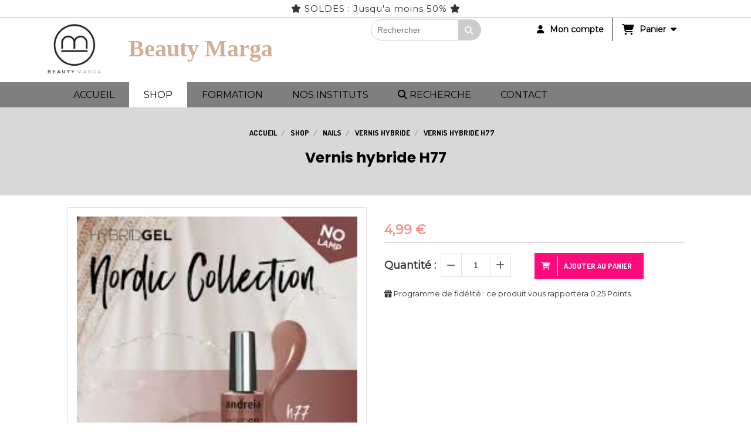

--- FILE ---
content_type: text/html; charset=UTF-8
request_url: https://www.beautymarga.eu/vernis-hybride-h77-f585269.html
body_size: 12416
content:
    <!DOCTYPE html>
    <!--[if IE 7]>
    <html lang="fr" class="ie-inf-9 ie7"> <![endif]-->

    <!--[if IE 8]>
    <html lang="fr" class="ie-inf-9 ie8"> <![endif]-->
    <!--[if lte IE 9]>
    <html lang="fr" class="ie"> <![endif]-->
    <!--[if gt IE 8]><!-->
    <html lang="fr"><!--<![endif]-->
    <head prefix="og: http://ogp.me/ns# fb: http://ogp.me/ns/fb# product: http://ogp.me/ns/product# article: http://ogp.me/ns/article# place: http://ogp.me/ns/place#">
        <!--[if !IE]><!-->
        <script>
            if (/*@cc_on!@*/false) {
                document.documentElement.className += 'ie10';
            }
        </script><!--<![endif]-->
        
    <title>Vernis hybride H77 - Beautymarga</title>
    <meta name="description" content="">
    <meta name="keywords" content="">
    <meta http-equiv="Content-Type" content="text/html; charset=UTF-8">
    <link rel="canonical" href="https://www.beautymarga.eu/vernis-hybride-h77-f585269.html"/>
    <meta property="og:url" content="https://www.beautymarga.eu/vernis-hybride-h77-f585269.html"/>
    <meta property="og:type" content="product"/>
    <meta property="og:title" content="Vernis hybride H77 - Beautymarga"/>
    <meta property="og:description" content=""/>
    <meta property="og:locale" content="fr"/>

    <meta property="og:image" content="https://www.beautymarga.eu/images_ms/1/2/7/6/3/2/127632/boutique/h77.jpg"/>
        <meta property="product:availability" content="instock"/>
        <meta property="product:category" content="Vernis hybride"/>
            <meta property="product:price:amount" content="4.99"/>
        <meta property="product:price:currency" content="EUR"/>
        
    <meta property="product:product_link" content="https://www.beautymarga.eu/vernis-hybride-h77-f585269.html"/>

    <link rel="icon" type="image/jpeg" href="/upload/favicon/127632.jpeg?1768756511">

    <!-- Stylesheet -->
    <link rel="stylesheet" type="text/css" media="screen" href="/css5227/style_all_designs.css"/>
    <link rel="stylesheet" href="/css5227/panier.css" type="text/css"/>
    <script>
         document.documentElement.className += ' cmonsite-vitrine'; 
    </script>
    <link type="text/css" href="/css5227/design/template/boutique/templates.css" rel="stylesheet"/>
        <link rel="stylesheet" type="text/css" href="/css5227/ficheproduit/style-fiche-produit.css">
    <link rel="stylesheet" type="text/css" href="/css5227/ficheproduit/jquery.jqzoom.css">
    <link href="/css5227/design/hotel-datepicker.css" rel="stylesheet" type="text/css">
            <link rel="stylesheet" type="text/css" href="/css5227/design/template/fiche_produits/templates.css"/>
        <script>
            document.documentElement.className += ' cmonsite-ficheproduit';
            document.documentElement.className += ' cmonsite-ficheproduit-1';
            document.documentElement.className += ' cmonsite-boutique';
            document.documentElement.className += ' cmonsite-boutique-5';
        </script>
            <link rel="stylesheet" type="text/css" media="screen" href="/css5227/tinyTips.css"/>
    <link type="text/css" href="/css5227/header_jnformation.css" rel="stylesheet"/>
    <link href="/css5227/jquery.bxslider.css" rel="stylesheet" type="text/css">
    <link href="/css5227/waitMe.css" rel="stylesheet" type="text/css">
    <link href="/css5227/bootstrap-datetimepicker-standalone.css" rel="stylesheet" type="text/css">
    <link href="/css5227/bootstrap-datetimepicker.css" rel="stylesheet" type="text/css">

    <!-- CSS du thème  -->
    <link href="/css5227/styled832series.css" rel="stylesheet"
          type="text/css"/>
    <link href="/css5227/styled834.css"
          rel="stylesheet" type="text/css"/>



    <!-- jQuery -->
    <script src="/js5227/dist/design/jquery-3.min.js"></script>


    <script src="/js5227/dist/jquery.tinyTips.min.js"></script>
        <script src="/js5227/dist/jquery.validationEngine-fr.min.js"></script>
    
    <script src="/js5227/dist/jquery.validationEngine.min.js"></script>
    <script src="/js5227/dist/moment/moment.min.js"></script>
        <script src="/js5227/dist/moment/fr.min.js"></script>
    
    <script src="/js5227/dist/bootstrap-datetimepicker.min.js"></script>

    <script>
        $(document).ready(function () {
            $("#contact, #form1, #form").validationEngine();
            $('a.tTip').css('display', 'block');
            $('a.tTip').tinyTips('light', 'title');
        });
                document.documentElement.className += ' cmonsite-template';
        
        var CookieScripts = typeof CookieScripts === "undefined" ? {user: {}, job: []} : CookieScripts;
    </script>


            <script type="text/javascript">
                var _paq = window._paq = window._paq || [];
                _paq.push(['setCustomDimension', 1, 'www.beautymarga.eu']);

                /* tracker methods like "setCustomDimension" should be called before "trackPageView" */
                _paq.push(['trackPageView']);
                _paq.push(['enableLinkTracking']);
                (function () {
                    var u = "//www.cmadata.fr/analytics/";
                    _paq.push(['setTrackerUrl', u + 'matomo.php']);
                    _paq.push(['setSiteId', '2']);
                    var d = document, g = d.createElement('script'), s = d.getElementsByTagName('script')[0];
                    g.type = 'text/javascript';
                    g.async = true;
                    g.src = u + 'matomo.js';
                    s.parentNode.insertBefore(g, s);
                })();
            </script>
            


    <!-- Google Font -->
    <link rel="preconnect" href="https://fonts.googleapis.com">
    <link rel="preconnect" href="https://fonts.gstatic.com" crossorigin>
    <link href="https://fonts.googleapis.com/css2?family=Montserrat:wght@400&display=swap" rel="stylesheet">

    <!-- BxSlider -->
    <script type='text/javascript'
            src='/js5227/dist/jquery.bxSlider.min.js'></script>

    <!-- Height Align -->
    <script src="/js5227/dist/design/jquery.heightalign.min.js"></script>


    <script type="text/javascript" src="/js5227/dist/fancybox/jquery.fancybox.min.js"></script>
    <script type="text/javascript" src="/js5227/dist/fancybox/jquery.easing-1.3.min.js"></script>
    <script type="text/javascript" src="/js5227/dist/fancybox/jquery.mousewheel-3.0.6.min.js"></script>
    <script>
        var BASEURL = "https://www.cmonsite.fr/",
            book = "127632",
            id_serie = 832,
            id_design = 834;
    </script>
    <script type="text/javascript" src="/js5227/dist/design/minisite_cross.min.js"></script>

    <link rel="stylesheet" href="/css5227/fancybox/jquery.fancybox.css" type="text/css" media="screen"/>

    <!-- Optionally add helpers - button, thumbnail and/or media -->
    <link rel="stylesheet" href="/css5227/fancybox/helpers/jquery.fancybox-buttons.css" type="text/css" media="screen"/>
    <script type="text/javascript" src="/js5227/dist/fancybox/helpers/jquery.fancybox-buttons.min.js"></script>
    <script type="text/javascript" src="/js5227/dist/fancybox/helpers/jquery.fancybox-media.min.js"></script>

    <link rel="stylesheet" href="/css5227/fancybox/helpers/jquery.fancybox-thumbs.css" type="text/css" media="screen"/>

    <script type="text/javascript" src="/js5227/dist/fancybox/helpers/jquery.fancybox-thumbs.min.js"></script>


    <script type="text/javascript">
            var flagnewsletter = 0,
                newsletter_actif = 1,
                show_popin_newsletter = false;    </script>
        <script type="text/javascript">
            var searchContent;
            var dataDesign;

            
dataDesign = {
top: 170,
blocPositionTop: "#wrapper",
blocPositionLeft: "#wrapper",
blocContenu: "#wrapper"
};

            $(document).ready(function () {
                var form = '<form action="/search.php" class="content-cmonsite form-search" method="get">' +
                    '<div class="input-group">' +
                    '<input type="text" name="search" class="form-control" placeholder="' + _lang.get('Rechercher') + '">' +
                    '<span class="input-group-btn">' +
                    '<button title="' + _lang.get('Rechercher') + '" class="btn-search button" type="button"><i class="fa fa-search"></i></button>' +
                    '</span>' +
                    '</div>' +
                    '</form>'
                ;
                /* Placer le button search */

                searchContent = {
                    data: {
                        top: 40,
                        left: 0,
                        blocPositionTop: '#content',
                        blocPositionLeft: '#wrapper',
                        blocContenu: '#wrapper',
                        button: null,
                        idButton: 'block-flottant-search',
                        classButton: 'block-flottant-search',
                        contentButton: form,
                        DOMBody: 'body',
                        createButton: true,
                        mapElement: '.blocAdresse'
                    },
                    options: {
                        'flottant': true,
                        'insertTo': null,
                    },
                    init: function (dataDesign) {

                        // on récupére les options d'origine
                        for (var prop in searchContent.data) {
                            searchContent.options[prop] = searchContent.data[prop];
                        }
                        // on récupére les options personnalisées
                        for (prop in dataDesign) {
                            searchContent.options[prop] = dataDesign[prop];
                        }

                        function waitForEl() {

                            var $id = $(searchContent.options.DOMBody);
                            if (typeof $id.offset() !== 'undefined') {

                                if ($(searchContent.options.blocPositionTop).length) {
                                    searchContent.options.blocPositionTop = $(searchContent.options.blocPositionTop);
                                } else {
                                    searchContent.options.blocPositionTop = $('.content');
                                }

                                searchContent.options.blocPositionLeft = $(searchContent.options.blocPositionLeft);
                                searchContent.options.blocContenu = $(searchContent.options.blocContenu);
                                searchContent.options.DOMBody = $(searchContent.options.DOMBody);
                                searchContent.data.mapElement = $(searchContent.data.mapElement);
                                searchContent.data.DOMBody = $(searchContent.data.DOMBody);

                                if (searchContent.options.button != null) {
                                    searchContent.options.button = $(searchContent.options.button);
                                }

                                if (searchContent.options.createButton) {

                                    searchContent.generateButton();
                                    if (searchContent.options.flottant) {
                                        searchContent.positionButton();
                                    }


                                    searchContent.insertButton();
                                }

                                searchContent.event();
                            } else {
                                setTimeout(function () {
                                    waitForEl();
                                }, 50);
                            }
                        }

                        waitForEl();
                    },
                    event: function () {
                        $(window).resize(function (event) {
                            if (searchContent.options.flottant) {
                                searchContent.positionButton();
                            }
                        });
                        $(window).trigger('resize');
                        searchContent.data.DOMBody.on('click', '.btn-search', function () {
                            if (searchContent.options.button.hasClass('actif')) {
                                if ($('.form-search input[name="search"]').val() != '') {
                                    /* Submit le formulaire */
                                    $('.form-search').submit();
                                }
                            } else {
                                searchContent.options.button.addClass('actif');
                            }
                            return true;
                        });

                        searchContent.data.DOMBody.on('click', 'input[name="search"]', function () {
                            return true;
                        });

                        searchContent.data.DOMBody.on('click', function (e) {
                            if (!$(e.target).closest('#' + searchContent.data.idButton).length) {
                                searchContent.options.button.removeClass('actif');
                            }
                        });

                    },
                    generateButton: function () {
                        var button = $('<div />')
                            .attr({
                                'id': searchContent.options.idButton,
                                'class': searchContent.options.classButton,
                            }).html(searchContent.options.contentButton);

                        searchContent.options.button = button;
                    },
                    insertButton: function () {
                        if (searchContent.options.insertTo === null) {
                            searchContent.options.DOMBody.append(searchContent.options.button);
                        } else {
                            $(searchContent.options.insertTo).append(searchContent.options.button);
                        }

                    },

                    getOffsetLeft: function () {
                        return searchContent.options.blocPositionLeft.offset().left + searchContent.options.blocPositionLeft.outerWidth() + searchContent.options.left;
                    },
                    getOffsetTop: function () {
                        if (searchContent.data.mapElement.length) {
                            var mapBoundingRect = searchContent.data.mapElement[0].getBoundingClientRect();
                            var buttonBoundingRect = searchContent.options.button[0].getBoundingClientRect();
                            if (
                                // mapBoundingRect.left == 0 ||
                                (buttonBoundingRect.left > mapBoundingRect.left &&
                                    buttonBoundingRect.left < (mapBoundingRect.left + mapBoundingRect.width) &&
                                    buttonBoundingRect.top > mapBoundingRect.top &&
                                    buttonBoundingRect.top < (mapBoundingRect.top + mapBoundingRect.height))
                            ) {

                                return searchContent.data.mapElement.offset().top + searchContent.data.mapElement.height() + searchContent.options.top;
                            }
                        }

                        return searchContent.options.blocPositionTop.offset().top + searchContent.options.top;
                    },
                    positionButton: function () {

                        searchContent.options.button.css({
                            'left': searchContent.getOffsetLeft(),
                            'position': 'absolute',
                            'top': searchContent.getOffsetTop(),
                            'width': '36px',
                            'z-index': '5'
                        });
                    }
                };

                searchContent.init(dataDesign);

            });

        </script>
        
<script type="text/javascript" src="/js5227/design/masonry.pkgd.min.js" ></script>

<!-- CSS de personnalisation design  -->
<link rel="stylesheet" href="/css5227/127632-834-832-509/style_perso.css" type="text/css" id="style-editor-perso" class="style-editor-perso-design" />
<link rel="stylesheet" href="/css5227/127632-ficheproduit-description-585269-547/style_perso_by_page.css" type="text/css" class="style-editor-perso-content" id="style-editor-perso-page"/><link rel="stylesheet" href="/css5227/127632-footer-0-547/style_perso_by_page.css" type="text/css" class="style-editor-perso-content" id="style-editor-perso-footer"/>

<!-- Variable Javascript utiles -->
<script>
    var timer = 5000 ;
</script>


        <meta name="viewport" content="width=device-width, initial-scale=1">
    </head>
    <body
    oncontextmenu='return false'    class="theme cmonsite-panier-3 cmonsite-fluxpanier-1 search-button body-832series body-834styled page-fiche_produit page-fiche_produit-585269">
        
<div id="main-conteneur"  itemprop="mainEntityOfPage" itemscope itemtype="https://schema.org/WebPage">
        <!-- Banniere Header -->
    <header role="banner" class="banniere header_p">
        <div class="header-conteneur">
            <div class="close-menu"></div>
                    <div id="blocContent">
            <div id="headercontent" class="header_live_edit slogan_live_edit ">
                                    <a class="logo" href="/" id="logo" rel="home">
                        <img class="img-logo" src="/img_s14/127632/logo/processed-d291cec0-aef5-40fb-9029-2956b6e5c18c-qiwyq5hv.jpeg" alt="beautymarga.eu"/>
                    </a>
                
                <div class="container-slogan">
                    <div class="slogan_p slogan"><p style=""><span style="font-size: 40px; font-family: Allura; color: rgb(255, 10, 123);" data-mce-style="font-size: 40px; font-family: Allura; color: #ff0a7b;">&nbsp;<span style="--cms-c: rgba(210,174,148,1);" data-mce-style="--cms-c: rgba(210,174,148,1);" class="cms-c">Beauty Marga</span></span><br></p></div>
                </div>

                    <div class="template-panier template-panier-3">
        <div class="bloc-connexion-panier">
                            <div class="connexion">
                    <p><a href="/profile/account.php"><span>Mon compte</span></a></p>
                </div>
                
            <div id="panier" class="panier_p border_p template-panier-bouton">
                <div id="header-panier" class="panier_titre"><i class="fa fa-shopping-cart panier_titre"></i>
                    <span class="panier_text">
                        Panier                        &nbsp;<a class="paniertoggle panier_p" href="#"><i class="fa panier_titre" aria-hidden="true"></i></a>
                    </span>
                </div>
                <span id="notificationsLoader"></span>
                <div id="paniercontent" class="panier_p panier_content_p">
                    <div id="paniertable" class="panier_p">

                    </div>
                    <div id="paniercommande">
                        <div class="totalpanier"></div>
                        <div class="ajout_panier">
                                                        <a href="/paniercommande.php" class="button bouton">Effectuer la commande</a>
                        </div>
                    </div>
                </div>
            </div>
        </div>
    </div>
                </div>
        </div>
                <div class="menu navigation_p menu-principal">
            <nav id="nav-principal" class="menu-principal"><!--
            -->
            <ul class="">
                                    <li
                            class="p-accueil navigation_button_p   ">
                        <a  href="/"
                                                                                     class="navigation_link_p">
                            <span>
                                                                ACCUEIL                            </span>
                        </a>
                                            </li>
                                        <li
                            class="b-75827 navigation_button_p   hasDropdown">
                        <a  href="/shop-b75827.html"
                                                                                     class="navigation_link_p">
                            <span>
                                                                Shop                            </span>
                        </a>
                        <span class="dropDown navigation_link_p  " ></span><!--
            -->
            <ul class="menu__dropdown">
                                    <li
                            class="b-90085  sous_navigation_button_p hasDropdown">
                        <a  href="/coiffure-b90085.html"
                                                                                     class="sous_navigation_link_p">
                            <span>
                                                                Coiffure                            </span>
                        </a>
                        <span class="dropDown  sous_navigation_link_p" ></span><!--
            -->
            <ul class="menu__dropdown">
                                    <li
                            class="b-99078  sous_navigation_button_p ">
                        <a  href="/accessoires-coiffure-b99078.html"
                                                                                     class="sous_navigation_link_p">
                            <span>
                                                                Accessoires coiffure                            </span>
                        </a>
                                            </li>
                                        <li
                            class="b-90093  sous_navigation_button_p ">
                        <a  href="/masque-couleur-b90093.html"
                                                                                     class="sous_navigation_link_p">
                            <span>
                                                                Masque couleur                             </span>
                        </a>
                                            </li>
                                        <li
                            class="b-90088  sous_navigation_button_p ">
                        <a  href="/shampooing-masques-b90088.html"
                                                                                     class="sous_navigation_link_p">
                            <span>
                                                                Shampooing  -  MASQUES                            </span>
                        </a>
                                            </li>
                                        <li
                            class="b-169750  sous_navigation_button_p ">
                        <a  href="/coloration-temporaire-b169750.html"
                                                                                     class="sous_navigation_link_p">
                            <span>
                                                                Coloration temporaire                             </span>
                        </a>
                                            </li>
                                        <li
                            class="b-90086  sous_navigation_button_p ">
                        <a  href="/coloration-b90086.html"
                                                                                     class="sous_navigation_link_p">
                            <span>
                                                                Coloration                             </span>
                        </a>
                                            </li>
                                        <li
                            class="b-90197  sous_navigation_button_p ">
                        <a  href="/coloration-sans-ammoniaque-b90197.html"
                                                                                     class="sous_navigation_link_p">
                            <span>
                                                                Coloration sans ammoniaque                            </span>
                        </a>
                                            </li>
                                        <li
                            class="b-169777  sous_navigation_button_p ">
                        <a  href="/demi-permanent-b169777.html"
                                                                                     class="sous_navigation_link_p">
                            <span>
                                                                Demi-permanent                             </span>
                        </a>
                                            </li>
                                        <li
                            class="b-90231  sous_navigation_button_p ">
                        <a  href="/oxydant-b90231.html"
                                                                                     class="sous_navigation_link_p">
                            <span>
                                                                Oxydant                             </span>
                        </a>
                                            </li>
                                        <li
                            class="b-90087  sous_navigation_button_p ">
                        <a  href="/permanente-defrisage-b90087.html"
                                                                                     class="sous_navigation_link_p">
                            <span>
                                                                Permanente/ Défrisage                            </span>
                        </a>
                                            </li>
                                        <li
                            class="b-90089  sous_navigation_button_p ">
                        <a  href="/fixation-b90089.html"
                                                                                     class="sous_navigation_link_p">
                            <span>
                                                                Fixation                            </span>
                        </a>
                                            </li>
                                        <li
                            class="b-90091  sous_navigation_button_p ">
                        <a  href="/meubles-b90091.html"
                                                                                     class="sous_navigation_link_p">
                            <span>
                                                                Meubles                             </span>
                        </a>
                                            </li>
                                        <li
                            class="b-90098  sous_navigation_button_p ">
                        <a  href="/soins-huiles-cheveux-b90098.html"
                                                                                     class="sous_navigation_link_p">
                            <span>
                                                                Soins - huiles cheveux                            </span>
                        </a>
                                            </li>
                                        <li
                            class="b-169788  sous_navigation_button_p ">
                        <a  href="/dry-shampoo-b169788.html"
                                                                                     class="sous_navigation_link_p">
                            <span>
                                                                Dry Shampoo                            </span>
                        </a>
                                            </li>
                                </ul><!--
            -->                    </li>
                                        <li
                            class="b-88823  sous_navigation_button_p ">
                        <a  href="/covid-19-b88823.html"
                                                                                     class="sous_navigation_link_p">
                            <span>
                                                                Covid-19                            </span>
                        </a>
                                            </li>
                                        <li
                            class="b-75828  sous_navigation_button_p hasDropdown">
                        <a  href="/tous-pour-vos-ongles-b75828.html"
                                                                                     class="sous_navigation_link_p">
                            <span>
                                                                Nails                            </span>
                        </a>
                        <span class="dropDown  sous_navigation_link_p" ></span><!--
            -->
            <ul class="menu__dropdown">
                                    <li
                            class="b-97146  sous_navigation_button_p ">
                        <a  href="/acrygel-b97146.html"
                                                                                     class="sous_navigation_link_p">
                            <span>
                                                                Acrygel                            </span>
                        </a>
                                            </li>
                                        <li
                            class="b-177343  sous_navigation_button_p ">
                        <a  href="/vernis-semi-p-vegan-b177343.html"
                                                                                     class="sous_navigation_link_p">
                            <span>
                                                                Vernis semi-p Vegan                             </span>
                        </a>
                                            </li>
                                        <li
                            class="b-76251  sous_navigation_button_p ">
                        <a  href="/vernis-semi-permanent-inocos-b76251.html"
                                                                                     class="sous_navigation_link_p">
                            <span>
                                                                Vernis semi-permanent inocos                            </span>
                        </a>
                                            </li>
                                        <li
                            class="b-166572  sous_navigation_button_p ">
                        <a  href="/semipermanent-inocos-b166572.html"
                                                                                     class="sous_navigation_link_p">
                            <span>
                                                                Semipermanent inocos                            </span>
                        </a>
                                            </li>
                                        <li
                            class="b-75830  sous_navigation_button_p ">
                        <a  href="/vernis-semi-permanent-andreia-b75830.html"
                                                                                     class="sous_navigation_link_p">
                            <span>
                                                                 Vernis semi-permanent Andreia                            </span>
                        </a>
                                            </li>
                                        <li
                            class="b-169720  sous_navigation_button_p ">
                        <a  href="/semi-perma-andreia-flacon-blanc-b169720.html"
                                                                                     class="sous_navigation_link_p">
                            <span>
                                                                semi-perma andreia flacon blanc                            </span>
                        </a>
                                            </li>
                                        <li
                            class="b-76388  sous_navigation_button_p ">
                        <a  href="/vernis-semi-permanent-nouveau-b76388.html"
                                                                                     class="sous_navigation_link_p">
                            <span>
                                                                Vernis semi-permanent NOUVEAU                            </span>
                        </a>
                                            </li>
                                        <li
                            class="b-75836  sous_navigation_button_p ">
                        <a  href="/traitements-extreme-care-b75836.html"
                                                                                     class="sous_navigation_link_p">
                            <span>
                                                                Traitements Extreme Care                            </span>
                        </a>
                                            </li>
                                        <li
                            class="b-199052  sous_navigation_button_p ">
                        <a  href="/nutricolor-b199052.html"
                                                                                     class="sous_navigation_link_p">
                            <span>
                                                                Nutricolor                            </span>
                        </a>
                                            </li>
                                        <li
                            class="b-161992  sous_navigation_button_p ">
                        <a  href="/top-coat-gel-acrylique-gelish-b161992.html"
                                                                                     class="sous_navigation_link_p">
                            <span>
                                                                Top coat Gel/acrylique/gelish                            </span>
                        </a>
                                            </li>
                                        <li
                            class="b-76063  sous_navigation_button_p ">
                        <a  href="/base-gelish-gel-b76063.html"
                                                                                     class="sous_navigation_link_p">
                            <span>
                                                                Base gelish/ gel                            </span>
                        </a>
                                            </li>
                                        <li
                            class="actif b-75831  sous_navigation_button_p ">
                        <a  href="/vernis-hybride-b75831.html"
                                                                                     class="actif sous_navigation_link_p">
                            <span>
                                                                Vernis hybride                            </span>
                        </a>
                                            </li>
                                        <li
                            class="b-75832  sous_navigation_button_p ">
                        <a  href="/gel-b75832.html"
                                                                                     class="sous_navigation_link_p">
                            <span>
                                                                Gel                            </span>
                        </a>
                                            </li>
                                        <li
                            class="b-169791  sous_navigation_button_p ">
                        <a  href="/biab-builder-in-bottle-b169791.html"
                                                                                     class="sous_navigation_link_p">
                            <span>
                                                                Biab/Builder in bottle                             </span>
                        </a>
                                            </li>
                                        <li
                            class="b-90597  sous_navigation_button_p ">
                        <a  href="/fibre-de-verre-b90597.html"
                                                                                     class="sous_navigation_link_p">
                            <span>
                                                                Fibre de verre                            </span>
                        </a>
                                            </li>
                                        <li
                            class="b-90065  sous_navigation_button_p ">
                        <a  href="/pinceau-b90065.html"
                                                                                     class="sous_navigation_link_p">
                            <span>
                                                                Pinceau                             </span>
                        </a>
                                            </li>
                                        <li
                            class="b-75833  sous_navigation_button_p ">
                        <a  href="/acrylique-b75833.html"
                                                                                     class="sous_navigation_link_p">
                            <span>
                                                                Acrylique                            </span>
                        </a>
                                            </li>
                                        <li
                            class="b-75835  sous_navigation_button_p ">
                        <a  href="/dipping-b75835.html"
                                                                                     class="sous_navigation_link_p">
                            <span>
                                                                Dipping                            </span>
                        </a>
                                            </li>
                                        <li
                            class="b-75834  sous_navigation_button_p ">
                        <a  href="/liquides-b75834.html"
                                                                                     class="sous_navigation_link_p">
                            <span>
                                                                Liquides                            </span>
                        </a>
                                            </li>
                                        <li
                            class="b-77269  sous_navigation_button_p ">
                        <a  href="/huile-cuticules-cremes-b77269.html"
                                                                                     class="sous_navigation_link_p">
                            <span>
                                                                Huile Cuticules / Crèmes                              </span>
                        </a>
                                            </li>
                                        <li
                            class="b-75839  sous_navigation_button_p ">
                        <a  href="/vernis-halal-b75839.html"
                                                                                     class="sous_navigation_link_p">
                            <span>
                                                                Vernis Halal                            </span>
                        </a>
                                            </li>
                                        <li
                            class="b-86007  sous_navigation_button_p ">
                        <a  href="/limes-b86007.html"
                                                                                     class="sous_navigation_link_p">
                            <span>
                                                                Limes                            </span>
                        </a>
                                            </li>
                                        <li
                            class="b-89197  sous_navigation_button_p ">
                        <a  href="/nail-art-b89197.html"
                                                                                     class="sous_navigation_link_p">
                            <span>
                                                                Nail art                            </span>
                        </a>
                                            </li>
                                        <li
                            class="b-76064  sous_navigation_button_p ">
                        <a  href="/accessoires-b76064.html"
                                                                                     class="sous_navigation_link_p">
                            <span>
                                                                Accessoires                            </span>
                        </a>
                                            </li>
                                        <li
                            class="b-170138  sous_navigation_button_p ">
                        <a  href="/primer-b170138.html"
                                                                                     class="sous_navigation_link_p">
                            <span>
                                                                Primer                            </span>
                        </a>
                                            </li>
                                        <li
                            class="b-170579  sous_navigation_button_p ">
                        <a  href="/pose-americaine-gel-x-b170579.html"
                                                                                     class="sous_navigation_link_p">
                            <span>
                                                                Pose americaine - Gel X                            </span>
                        </a>
                                            </li>
                                        <li
                            class="b-171475  sous_navigation_button_p ">
                        <a  href="/like-gel-inocos-b171475.html"
                                                                                     class="sous_navigation_link_p">
                            <span>
                                                                Like Gel - Inocos                            </span>
                        </a>
                                            </li>
                                        <li
                            class="b-181054  sous_navigation_button_p ">
                        <a  href="/dual-forme-popits-f1-b181054.html"
                                                                                     class="sous_navigation_link_p">
                            <span>
                                                                DUAL FORME / POPITS / F1                            </span>
                        </a>
                                            </li>
                                </ul><!--
            -->                    </li>
                                        <li
                            class="b-75829  sous_navigation_button_p hasDropdown">
                        <a  href="/tout-pour-votre-maquillage-b75829.html"
                                                                                     class="sous_navigation_link_p">
                            <span>
                                                                Make up                            </span>
                        </a>
                        <span class="dropDown  sous_navigation_link_p" ></span><!--
            -->
            <ul class="menu__dropdown">
                                    <li
                            class="b-75843  sous_navigation_button_p ">
                        <a  href="/serum-b75843.html"
                                                                                     class="sous_navigation_link_p">
                            <span>
                                                                Sérum                            </span>
                        </a>
                                            </li>
                                        <li
                            class="b-75841  sous_navigation_button_p ">
                        <a  href="/levres-b75841.html"
                                                                                     class="sous_navigation_link_p">
                            <span>
                                                                Lèvres                            </span>
                        </a>
                                            </li>
                                        <li
                            class="b-75842  sous_navigation_button_p ">
                        <a  href="/yeux-b75842.html"
                                                                                     class="sous_navigation_link_p">
                            <span>
                                                                Yeux                            </span>
                        </a>
                                            </li>
                                        <li
                            class="b-75844  sous_navigation_button_p ">
                        <a  href="/teint-b75844.html"
                                                                                     class="sous_navigation_link_p">
                            <span>
                                                                Teint                            </span>
                        </a>
                                            </li>
                                        <li
                            class="b-171407  sous_navigation_button_p ">
                        <a  href="/pinceau-b171407.html"
                                                                                     class="sous_navigation_link_p">
                            <span>
                                                                Pinceau                            </span>
                        </a>
                                            </li>
                                        <li
                            class="b-181836  sous_navigation_button_p ">
                        <a  href="/sourcils-b181836.html"
                                                                                     class="sous_navigation_link_p">
                            <span>
                                                                Sourcils                            </span>
                        </a>
                                            </li>
                                </ul><!--
            -->                    </li>
                                        <li
                            class="b-87480  sous_navigation_button_p hasDropdown">
                        <a  href="/cils-b87480.html"
                                                                                     class="sous_navigation_link_p">
                            <span>
                                                                Cils                            </span>
                        </a>
                        <span class="dropDown  sous_navigation_link_p" ></span><!--
            -->
            <ul class="menu__dropdown">
                                    <li
                            class="b-150753  sous_navigation_button_p ">
                        <a  href="/cils-colores-b150753.html"
                                                                                     class="sous_navigation_link_p">
                            <span>
                                                                cils colorés                            </span>
                        </a>
                                            </li>
                                        <li
                            class="b-87481  sous_navigation_button_p ">
                        <a  href="/cil-a-cil-b87481.html"
                                                                                     class="sous_navigation_link_p">
                            <span>
                                                                Cil a cil                            </span>
                        </a>
                                            </li>
                                        <li
                            class="b-129537  sous_navigation_button_p ">
                        <a  href="/cils-w-b129537.html"
                                                                                     class="sous_navigation_link_p">
                            <span>
                                                                CILS W                            </span>
                        </a>
                                            </li>
                                        <li
                            class="b-87482  sous_navigation_button_p ">
                        <a  href="/volume-russe-b87482.html"
                                                                                     class="sous_navigation_link_p">
                            <span>
                                                                Volume russe                             </span>
                        </a>
                                            </li>
                                        <li
                            class="b-87483  sous_navigation_button_p ">
                        <a  href="/cil-y-b87483.html"
                                                                                     class="sous_navigation_link_p">
                            <span>
                                                                Cil Y                            </span>
                        </a>
                                            </li>
                                        <li
                            class="b-87484  sous_navigation_button_p ">
                        <a  href="/easy-fan-volume-russe-b87484.html"
                                                                                     class="sous_navigation_link_p">
                            <span>
                                                                Easy fan - Volume russe                            </span>
                        </a>
                                            </li>
                                        <li
                            class="b-87485  sous_navigation_button_p ">
                        <a  href="/accesoires-b87485.html"
                                                                                     class="sous_navigation_link_p">
                            <span>
                                                                Accesoires                            </span>
                        </a>
                                            </li>
                                        <li
                            class="b-87486  sous_navigation_button_p ">
                        <a  href="/colles-primer-b87486.html"
                                                                                     class="sous_navigation_link_p">
                            <span>
                                                                Colles - Primer                             </span>
                        </a>
                                            </li>
                                </ul><!--
            -->                    </li>
                                        <li
                            class="b-88496  sous_navigation_button_p hasDropdown">
                        <a  href="/soins-corps-visage-b88496.html"
                                                                                     class="sous_navigation_link_p">
                            <span>
                                                                Soins Corps - visage                            </span>
                        </a>
                        <span class="dropDown  sous_navigation_link_p" ></span><!--
            -->
            <ul class="menu__dropdown">
                                    <li
                            class="b-88502  sous_navigation_button_p ">
                        <a  href="/soins-mains-b88502.html"
                                                                                     class="sous_navigation_link_p">
                            <span>
                                                                Soins mains                            </span>
                        </a>
                                            </li>
                                        <li
                            class="b-88497  sous_navigation_button_p ">
                        <a  href="/soins-visage-cabine-b88497.html"
                                                                                     class="sous_navigation_link_p">
                            <span>
                                                                Soins Visage Cabine                            </span>
                        </a>
                                            </li>
                                        <li
                            class="b-88503  sous_navigation_button_p ">
                        <a  href="/soins-pieds-b88503.html"
                                                                                     class="sous_navigation_link_p">
                            <span>
                                                                Soins pieds                            </span>
                        </a>
                                            </li>
                                        <li
                            class="b-88504  sous_navigation_button_p ">
                        <a  href="/soins-corps-b88504.html"
                                                                                     class="sous_navigation_link_p">
                            <span>
                                                                Soins corps                            </span>
                        </a>
                                            </li>
                                        <li
                            class="b-90095  sous_navigation_button_p ">
                        <a  href="/creme-visage-b90095.html"
                                                                                     class="sous_navigation_link_p">
                            <span>
                                                                Crème visage                            </span>
                        </a>
                                            </li>
                                        <li
                            class="b-90598  sous_navigation_button_p ">
                        <a  href="/massage-b90598.html"
                                                                                     class="sous_navigation_link_p">
                            <span>
                                                                Massage                            </span>
                        </a>
                                            </li>
                                        <li
                            class="b-100789  sous_navigation_button_p ">
                        <a  href="/sourcils-henne-b100789.html"
                                                                                     class="sous_navigation_link_p">
                            <span>
                                                                Sourcils Henne                            </span>
                        </a>
                                            </li>
                                        <li
                            class="b-102140  sous_navigation_button_p ">
                        <a  href="/accesoires-visage-corps-b102140.html"
                                                                                     class="sous_navigation_link_p">
                            <span>
                                                                Accesoires visage/ corps                            </span>
                        </a>
                                            </li>
                                </ul><!--
            -->                    </li>
                                        <li
                            class="b-88498  sous_navigation_button_p hasDropdown">
                        <a  href="/epilation-b88498.html"
                                                                                     class="sous_navigation_link_p">
                            <span>
                                                                Epilation                            </span>
                        </a>
                        <span class="dropDown  sous_navigation_link_p" ></span><!--
            -->
            <ul class="menu__dropdown">
                                    <li
                            class="b-88500  sous_navigation_button_p ">
                        <a  href="/cires-b88500.html"
                                                                                     class="sous_navigation_link_p">
                            <span>
                                                                Cires                            </span>
                        </a>
                                            </li>
                                        <li
                            class="b-88501  sous_navigation_button_p ">
                        <a  href="/lotions-d-epilation-b88501.html"
                                                                                     class="sous_navigation_link_p">
                            <span>
                                                                Lotions d'épilation                            </span>
                        </a>
                                            </li>
                                        <li
                            class="b-90092  sous_navigation_button_p ">
                        <a  href="/accesoires-b90092.html"
                                                                                     class="sous_navigation_link_p">
                            <span>
                                                                Accesoires                            </span>
                        </a>
                                            </li>
                                </ul><!--
            -->                    </li>
                                        <li
                            class="b-88734  sous_navigation_button_p hasDropdown">
                        <a  href="/carte-cadeaux-b88734.html"
                                                                                     class="sous_navigation_link_p">
                            <span>
                                                                Carte cadeaux                            </span>
                        </a>
                        <span class="dropDown  sous_navigation_link_p" ></span><!--
            -->
            <ul class="menu__dropdown">
                                    <li
                            class="b-181059  sous_navigation_button_p ">
                        <a  href="/coffret-idee-cadeau-b181059.html"
                                                                                     class="sous_navigation_link_p">
                            <span>
                                                                COFFRET / IDEE CADEAU                            </span>
                        </a>
                                            </li>
                                </ul><!--
            -->                    </li>
                                </ul><!--
            -->                    </li>
                                        <li
                            class="b-75840 navigation_button_p   hasDropdown">
                        <a  href="/formation-b75840.html"
                                                                                     class="navigation_link_p">
                            <span>
                                                                Formation                            </span>
                        </a>
                        <span class="dropDown navigation_link_p  " ></span><!--
            -->
            <ul class="menu__dropdown">
                                    <li
                            class="b-92138  sous_navigation_button_p ">
                        <a  href="/formations-en-presentiel-b92138.html"
                                                                                     class="sous_navigation_link_p">
                            <span>
                                                                Formations en présentiel                            </span>
                        </a>
                                            </li>
                                </ul><!--
            -->                    </li>
                                        <li
                            class="p-311199 navigation_button_p   hasDropdown">
                        <a  href="/nos-instituts-p311199.html"
                                                                                     class="navigation_link_p">
                            <span>
                                                                Nos instituts                            </span>
                        </a>
                        <span class="dropDown navigation_link_p  " ></span><!--
            -->
            <ul class="menu__dropdown">
                                    <li
                            class="p-311141  sous_navigation_button_p ">
                        <a  href="/beauty-marga-a-ixelles-p311141.html"
                                                                                     class="sous_navigation_link_p">
                            <span>
                                                                Beauty Marga à Ixelles                            </span>
                        </a>
                                            </li>
                                        <li
                            class="p-311142  sous_navigation_button_p ">
                        <a  href="/beauty-marga-a-anderlecht-p311142.html"
                                                                                     class="sous_navigation_link_p">
                            <span>
                                                                Beauty Marga à Anderlecht                            </span>
                        </a>
                                            </li>
                                        <li
                            class="p-359736  sous_navigation_button_p ">
                        <a  href="/shop-institut-uccle-p359736.html"
                                                                                     class="sous_navigation_link_p">
                            <span>
                                                                Shop-Institut uccle                            </span>
                        </a>
                                            </li>
                                </ul><!--
            -->                    </li>
                                        <li
                            class="has_picto b-search navigation_button_p   ">
                        <a  href="/search.php"
                                                                                     class="navigation_link_p">
                            <span>
                                <i class="fa fa-search"></i>                                Recherche                            </span>
                        </a>
                                            </li>
                                        <li
                            class="p-contact navigation_button_p   ">
                        <a  href="/contact.html"
                                                                                     class="navigation_link_p">
                            <span>
                                                                CONTACT                            </span>
                        </a>
                                            </li>
                                </ul><!--
            --><!--
            --></nav>
        </div>
                </div>
    </header>

    <div class="wrapper-content">
                        <div id="wrapper" class="wrapper content_p">

            
                        <div class="content_p side-content">

                <section class="links_p content content_p col-md-12">
                <div id="bloc-fil-title">
            <script type="application/ld+json">{"@context":"https://schema.org","@type":"BreadcrumbList","itemListElement":[{"@type":"ListItem","name":"ACCUEIL","item":{"@type":"Thing","url":"/","name":"ACCUEIL","@id":"accueil"},"position":1},{"@type":"ListItem","name":"Shop","item":{"@type":"Thing","url":"/shop-b75827.html","name":"Shop","@id":"shop-shop-b75827-html"},"position":2},{"@type":"ListItem","name":"Nails","item":{"@type":"Thing","url":"/tous-pour-vos-ongles-b75828.html","name":"Nails","@id":"nails-tous-pour-vos-ongles-b75828-html"},"position":3},{"@type":"ListItem","name":"Vernis hybride","item":{"@type":"Thing","url":"/vernis-hybride-b75831.html","name":"Vernis hybride","@id":"vernis-hybride-vernis-hybride-b75831-html"},"position":4},{"@type":"ListItem","name":"Vernis hybride H77","item":{"@type":"Thing","url":"/vernis-hybride-h77-f585269.html","name":"Vernis hybride H77","@id":"vernis-hybride-h77-vernis-hybride-h77-f585269-html"},"position":5}]}</script>        <nav class="nav-static-breadcrumb arianne secondaire links_p">
            <ul class="clearfix">
                                <li class="no-picto">
                    <a href="/" class="sous_navigation_link_p">
                        <span>
                            <i class=""></i>
                            <span class="text"
                                  itemprop="name" >
                                ACCUEIL                            </span>
                        </span>
                    </a>
                </li>
                                        <li class="no-picto">
                            <a class="sous_navigation_link_p "
                               href="/shop-b75827.html">
                                <span>
                                    <i class=""></i>
                                    <span class="text">
                                        Shop                                    </span>
                                </span>
                            </a>
                        </li>
                                                <li class="no-picto">
                            <a class="sous_navigation_link_p "
                               href="/tous-pour-vos-ongles-b75828.html">
                                <span>
                                    <i class=""></i>
                                    <span class="text">
                                        Nails                                    </span>
                                </span>
                            </a>
                        </li>
                                                <li class="no-picto">
                            <a class="sous_navigation_link_p "
                               href="/vernis-hybride-b75831.html">
                                <span>
                                    <i class=""></i>
                                    <span class="text">
                                        Vernis hybride                                    </span>
                                </span>
                            </a>
                        </li>
                        
                                            <li class="no-picto actif" >
                                <a class="sous_navigation_link_p actif"
                                   href="/vernis-hybride-h77-f585269.html">
                                <span>
                                    <i class=""></i>
                                    <span class="text">
                                        Vernis hybride H77                                    </span>
                                </span>
                                </a>
                            </li>
                                        </ul>
        </nav>
        <div class="clearfix"></div>
            <h1 class="title_section border_p border_titre_p">
            Vernis hybride H77        </h1>
    </div>


<div id="content_full" class="template_fiche_produit template_fiche_produit_1">
    <div id="fiche-produit" itemscope itemtype="https://schema.org/Product">
        <link itemprop="url" href="/vernis-hybride-h77-f585269.html"
              rel="author"/>
        <span itemprop="productID" class="hide">
            585269-vernis-hybride-h77        </span>
        <div class="top_fiche product-type__classical block_unique_product" data-id-product="585269">

            <!-- Images produit -->
            <div class="wrap-images">
                <div class="grande-image ">
                    <div class="container-etiquette">
                                            </div>
                                            <a
                                href="/img_s1/127632/boutique/h77.jpg"
                                class="image-zoom productImageWrap"
                                id="productImageWrapID_585269"
                                title=""
                                rel="gal1">
                            <img
                                    class="imgZoomPad "
                                    itemprop="image"
                                    data-fancybox-group="fiche-produit"
                                    src="/img_s1/127632/boutique/h77.jpg"
                                    title=""
                                    alt="Vernis hybride H77">
                                                    </a>
                                        </div>
                <!-- end grande-image -->
                            </div>
            <!-- end wrap-images -->

            <!-- Informations produit -->
            

            <div class="wrap-description sans-declinaison">
                                <div class="row block-fiche-titre-brand">
                    <div class="col s12 block-fiche-titre">
                                                    <span itemprop="name">Vernis hybride H77</span>
                                            </div>
                                    </div>
                                                



                                    <div itemprop="offers" itemscope
                         itemtype="https://schema.org/Offer">
                        <link itemprop="url"
                              href="/vernis-hybride-h77-f585269.html"
                              rel="author"/>
                        <meta itemprop="priceCurrency"
                              content="EUR"></meta>
                                                        <link itemprop="availability" href="https://schema.org/InStock" />
                                                    <div class="pro-pannier">
                            <div class="information_stock"></div>
                            
                            <div class="notification_product"></div>

                            <div class="ajouter-panier block-price without-promotion withoutAttr ">
                                                                            <p class="prix">
                                                <span itemprop="priceValidUntil" class="hide"
                                                      content="2027-01-18T00:00:00+0100"></span>
                                                <span
                                                        class="prixprod"><span class="impact_price" itemprop="price" 
content="4.99">4,99</span> €</span>
                                                <span class="prixmention"></span>
                                            </p>
                                                                        </div>


                            
                            


                            
                                <div class="bloc-quantite">
                                                                            <label>Quantit&eacute;                                            :</label>

                                        <div class="bloc-bt-quantity">
                                            <div class="less-quantity bt-quantity"></div>
                                            <input type="text" value="1" size="1"
                                                   data-minimal-quantity="1"
                                                   name="quantity_585269"
                                                   class="quantite input_quantity">
                                            <div class="add-quantity bt-quantity"></div>
                                        </div>
                                                                    </div>

                                <div class="ajouter-panier block-addbasket withoutAttr ">
                                                                                <a href="#" id="produit_585269"
                                               class="addbasket button">
                                                <i class="fa fa-shopping-cart"></i>
                                                <span>Ajouter au panier </span>
                                            </a>
                                                                        </div>
                                

                        </div>


                    </div>
                
                <p class="description" itemprop="description">
                                    </p>

                                <div class="block-shipping" style="display:none;"><p><i class="fa fa-arrow-right"></i> <span class="msg-shiping"></span></p></div>

                            <div class="information-fidelity-product">
                <p>
                    <i class="fa fa-gift"></i> Programme de fidélité : ce produit vous rapportera <span class="information-fidelity-product__value" data-reward-value="0.05" data-amount-to-point="1">0.25</span> Points.                </p>
            </div>
            
                
                
                <p class="details-ficheprod">
                                    </p>
                            </div>
            <!-- end wrap-description -->
            <div class="clearfix"></div>
        </div>
        <!-- end top-fiche -->

        
            <!-- Description détaillée du produit-->
            <div class="wrap-details bloc-description-detaille" id="savoirplus">
                <div class="h4">
                    <span>
                        Description                    </span>
                </div>
                <div class="details">
                                        <div class="contenu-editable contenu-editable-ficheproduit-description-585269"><p><span style="color: #747474; font-family: 'PT Sans'; font-size: 13px; font-style: normal; font-variant-ligatures: normal; font-variant-caps: normal; font-weight: 400; letter-spacing: normal; orphans: 2; text-align: start; text-indent: 0px; text-transform: none; white-space: normal; widows: 2; word-spacing: 0px; -webkit-text-stroke-width: 0px; background-color: #ffffff; text-decoration-style: initial; text-decoration-color: initial; display: inline !important; float: none;">Hybrid Gel SHINE 10.5ml</span><br style="box-sizing: border-box; color: #747474; font-family: 'PT Sans'; font-size: 13px; font-style: normal; font-variant-ligatures: normal; font-variant-caps: normal; font-weight: 400; letter-spacing: normal; orphans: 2; text-align: start; text-indent: 0px; text-transform: none; white-space: normal; widows: 2; word-spacing: 0px; -webkit-text-stroke-width: 0px; background-color: #ffffff; text-decoration-style: initial; text-decoration-color: initial;" /><span style="color: #747474; font-family: 'PT Sans'; font-size: 13px; font-style: normal; font-variant-ligatures: normal; font-variant-caps: normal; font-weight: 400; letter-spacing: normal; orphans: 2; text-align: start; text-indent: 0px; text-transform: none; white-space: normal; widows: 2; word-spacing: 0px; -webkit-text-stroke-width: 0px; background-color: #ffffff; text-decoration-style: initial; text-decoration-color: initial; display: inline !important; float: none;">La NOUVELLE Gamme Hybrid Gel Andreia Professional &#224; combine le meilleur de deux mondes, les caract&#233;ristiques du Vernis Semi-Permanent avec la facile pose et depose d&#8217;un Vernis Traditionnel.</span><br style="box-sizing: border-box; color: #747474; font-family: 'PT Sans'; font-size: 13px; font-style: normal; font-variant-ligatures: normal; font-variant-caps: normal; font-weight: 400; letter-spacing: normal; orphans: 2; text-align: start; text-indent: 0px; text-transform: none; white-space: normal; widows: 2; word-spacing: 0px; -webkit-text-stroke-width: 0px; background-color: #ffffff; text-decoration-style: initial; text-decoration-color: initial;" /><span style="color: #747474; font-family: 'PT Sans'; font-size: 13px; font-style: normal; font-variant-ligatures: normal; font-variant-caps: normal; font-weight: 400; letter-spacing: normal; orphans: 2; text-align: start; text-indent: 0px; text-transform: none; white-space: normal; widows: 2; word-spacing: 0px; -webkit-text-stroke-width: 0px; background-color: #ffffff; text-decoration-style: initial; text-decoration-color: initial; display: inline !important; float: none;">Gr&#226;ce &#224; une technologie r&#233;volutionnaire, cette nouvelle gamme offre, en seulement 2 &#233;tapes, une manucure durable avec une FINITION GEL, s&#233;chage instantane SANS LAMPE!</span><br style="box-sizing: border-box; color: #747474; font-family: 'PT Sans'; font-size: 13px; font-style: normal; font-variant-ligatures: normal; font-variant-caps: normal; font-weight: 400; letter-spacing: normal; orphans: 2; text-align: start; text-indent: 0px; text-transform: none; white-space: normal; widows: 2; word-spacing: 0px; -webkit-text-stroke-width: 0px; background-color: #ffffff; text-decoration-style: initial; text-decoration-color: initial;" /><span style="color: #747474; font-family: 'PT Sans'; font-size: 13px; font-style: normal; font-variant-ligatures: normal; font-variant-caps: normal; font-weight: 400; letter-spacing: normal; orphans: 2; text-align: start; text-indent: 0px; text-transform: none; white-space: normal; widows: 2; word-spacing: 0px; -webkit-text-stroke-width: 0px; background-color: #ffffff; text-decoration-style: initial; text-decoration-color: initial; display: inline !important; float: none;">&#8211; Sans Lampe</span><br style="box-sizing: border-box; color: #747474; font-family: 'PT Sans'; font-size: 13px; font-style: normal; font-variant-ligatures: normal; font-variant-caps: normal; font-weight: 400; letter-spacing: normal; orphans: 2; text-align: start; text-indent: 0px; text-transform: none; white-space: normal; widows: 2; word-spacing: 0px; -webkit-text-stroke-width: 0px; background-color: #ffffff; text-decoration-style: initial; text-decoration-color: initial;" /><span style="color: #747474; font-family: 'PT Sans'; font-size: 13px; font-style: normal; font-variant-ligatures: normal; font-variant-caps: normal; font-weight: 400; letter-spacing: normal; orphans: 2; text-align: start; text-indent: 0px; text-transform: none; white-space: normal; widows: 2; word-spacing: 0px; -webkit-text-stroke-width: 0px; background-color: #ffffff; text-decoration-style: initial; text-decoration-color: initial; display: inline !important; float: none;">&#8211; 2 &#233;tapes</span><br style="box-sizing: border-box; color: #747474; font-family: 'PT Sans'; font-size: 13px; font-style: normal; font-variant-ligatures: normal; font-variant-caps: normal; font-weight: 400; letter-spacing: normal; orphans: 2; text-align: start; text-indent: 0px; text-transform: none; white-space: normal; widows: 2; word-spacing: 0px; -webkit-text-stroke-width: 0px; background-color: #ffffff; text-decoration-style: initial; text-decoration-color: initial;" /><span style="color: #747474; font-family: 'PT Sans'; font-size: 13px; font-style: normal; font-variant-ligatures: normal; font-variant-caps: normal; font-weight: 400; letter-spacing: normal; orphans: 2; text-align: start; text-indent: 0px; text-transform: none; white-space: normal; widows: 2; word-spacing: 0px; -webkit-text-stroke-width: 0px; background-color: #ffffff; text-decoration-style: initial; text-decoration-color: initial; display: inline !important; float: none;">&#8211; Facile &#224; enlever (comme un vernis &#224; ongle traditionnel).</span><br style="box-sizing: border-box; color: #747474; font-family: 'PT Sans'; font-size: 13px; font-style: normal; font-variant-ligatures: normal; font-variant-caps: normal; font-weight: 400; letter-spacing: normal; orphans: 2; text-align: start; text-indent: 0px; text-transform: none; white-space: normal; widows: 2; word-spacing: 0px; -webkit-text-stroke-width: 0px; background-color: #ffffff; text-decoration-style: initial; text-decoration-color: initial;" /><span style="color: #747474; font-family: 'PT Sans'; font-size: 13px; font-style: normal; font-variant-ligatures: normal; font-variant-caps: normal; font-weight: 400; letter-spacing: normal; orphans: 2; text-align: start; text-indent: 0px; text-transform: none; white-space: normal; widows: 2; word-spacing: 0px; -webkit-text-stroke-width: 0px; background-color: #ffffff; text-decoration-style: initial; text-decoration-color: initial; display: inline !important; float: none;">&#8211; Finition Gel</span><br style="box-sizing: border-box; color: #747474; font-family: 'PT Sans'; font-size: 13px; font-style: normal; font-variant-ligatures: normal; font-variant-caps: normal; font-weight: 400; letter-spacing: normal; orphans: 2; text-align: start; text-indent: 0px; text-transform: none; white-space: normal; widows: 2; word-spacing: 0px; -webkit-text-stroke-width: 0px; background-color: #ffffff; text-decoration-style: initial; text-decoration-color: initial;" /><span style="color: #747474; font-family: 'PT Sans'; font-size: 13px; font-style: normal; font-variant-ligatures: normal; font-variant-caps: normal; font-weight: 400; letter-spacing: normal; orphans: 2; text-align: start; text-indent: 0px; text-transform: none; white-space: normal; widows: 2; word-spacing: 0px; -webkit-text-stroke-width: 0px; background-color: #ffffff; text-decoration-style: initial; text-decoration-color: initial; display: inline !important; float: none;">&#8211; Longue Tenue</span><br style="box-sizing: border-box; color: #747474; font-family: 'PT Sans'; font-size: 13px; font-style: normal; font-variant-ligatures: normal; font-variant-caps: normal; font-weight: 400; letter-spacing: normal; orphans: 2; text-align: start; text-indent: 0px; text-transform: none; white-space: normal; widows: 2; word-spacing: 0px; -webkit-text-stroke-width: 0px; background-color: #ffffff; text-decoration-style: initial; text-decoration-color: initial;" /><span style="color: #747474; font-family: 'PT Sans'; font-size: 13px; font-style: normal; font-variant-ligatures: normal; font-variant-caps: normal; font-weight: 400; letter-spacing: normal; orphans: 2; text-align: start; text-indent: 0px; text-transform: none; white-space: normal; widows: 2; word-spacing: 0px; -webkit-text-stroke-width: 0px; background-color: #ffffff; text-decoration-style: initial; text-decoration-color: initial; display: inline !important; float: none;">&#8211; S&#233;chage Rapide</span><br style="box-sizing: border-box; color: #747474; font-family: 'PT Sans'; font-size: 13px; font-style: normal; font-variant-ligatures: normal; font-variant-caps: normal; font-weight: 400; letter-spacing: normal; orphans: 2; text-align: start; text-indent: 0px; text-transform: none; white-space: normal; widows: 2; word-spacing: 0px; -webkit-text-stroke-width: 0px; background-color: #ffffff; text-decoration-style: initial; text-decoration-color: initial;" /><span style="color: #747474; font-family: 'PT Sans'; font-size: 13px; font-style: normal; font-variant-ligatures: normal; font-variant-caps: normal; font-weight: 400; letter-spacing: normal; orphans: 2; text-align: start; text-indent: 0px; text-transform: none; white-space: normal; widows: 2; word-spacing: 0px; -webkit-text-stroke-width: 0px; background-color: #ffffff; text-decoration-style: initial; text-decoration-color: initial; display: inline !important; float: none;">&#8211; Pinceau professionnel de haute pr&#233;cision</span><br style="box-sizing: border-box; color: #747474; font-family: 'PT Sans'; font-size: 13px; font-style: normal; font-variant-ligatures: normal; font-variant-caps: normal; font-weight: 400; letter-spacing: normal; orphans: 2; text-align: start; text-indent: 0px; text-transform: none; white-space: normal; widows: 2; word-spacing: 0px; -webkit-text-stroke-width: 0px; background-color: #ffffff; text-decoration-style: initial; text-decoration-color: initial;" /><span style="color: #747474; font-family: 'PT Sans'; font-size: 13px; font-style: normal; font-variant-ligatures: normal; font-variant-caps: normal; font-weight: 400; letter-spacing: normal; orphans: 2; text-align: start; text-indent: 0px; text-transform: none; white-space: normal; widows: 2; word-spacing: 0px; -webkit-text-stroke-width: 0px; background-color: #ffffff; text-decoration-style: initial; text-decoration-color: initial; display: inline !important; float: none;">&#8211; 48 couleurs disponibles</span></p></div>
                                    </div>
            </div>
            <!-- end description détaillée du produit-->
        
        <!-- Commentaires produit-->
                <!-- end commentaires produit-->
    </div>
    <!-- Produits associés-->
        <!-- end produits associés-->

</div><!-- end fiche-produit -->
<script>
    var trigger_product_link_img = false,
        trigger_product_link_img_attribute = false;
        var devise = '€',
        basePrice = 4.99,
        basePricePromo = 4.99,
        msg_shiping_stock = "",
        msg_shiping_hors_stock = "",
        show_stock = "1",
        msg_out_of_stock = "Article hors stock",
        id_client_group = 0,
        declinaisons = {},
        specificPrices = {"585269":[]},
        showPriceTaxExcl = false;
</script>
                </section>
            </div><!-- end content -->
        </div>
    </div>

    <!-- footer -->
        <footer class="links_p footer_p" id="footer">
        <div id="top_fleche"><a href="#" class="fleche_top_site"></a></div>
        <div id="pub"><!--
            -->            <div class="contenu-editable contenu-editable-site-footer"><div class="widget widget-grid widget--small-height" style="background-position: center top;" data-image="" data-attachment="false" data-color="" data-padding="false" id="grid-725301">
<div class="row row-grid">
<div class="widget-col col s4 grid" id="col-188353"><div class="dropzone-widget"><div class="widget widget-texte widget--small-height texte-614604" data-x="0" data-y="0" id="texte-614604" style="">
<div class="widget-texte-content"><p style="text-align: center;"><span style="font-size: 17px;"><strong style="">PAIEMENT</strong></span></p></div>
</div>
<div class="widget widget-image text-center widget--small-height" data-position="center"><a class="widget-image-link" style=""><img src="/uploaded/127632/paiement/carte-bancaire-paypal-horizontal.png"></a></div></div></div>
<div class="widget-col col s4 grid" id="col-321536" style=""><div class="dropzone-widget">
<div class="widget widget-texte widget--small-height" data-x="0" data-y="0">
<div class="widget-texte-content"><p style="text-align: center;"><span style="font-size: 17px;"><strong>LIVRAISON</strong></span></p></div>
</div><div class="widget widget-image text-center widget--small-height" data-position="center"><a class="widget-image-link" style=""><img src="/uploaded/127632/transporteur/bpost.png" style="width: 98px;"></a></div>
</div></div>
<div class="widget-col col s4 grid last" id="col-695391"><div class="dropzone-widget">
<div class="widget widget-texte widget--small-height texte-575017 cmse-design-interact" data-x="0" data-y="0" id="texte-575017" style="">
<div class="widget-texte-content"><p style="text-align: center;"><span style="font-size: 17px;"><strong style="">CONTACT</strong></span><br><span style="font-size: 15px;"><a href="/contact.html" style=""><i class="fa" style="">&#xF0E0;</i> &nbsp;Nous &#xE9;crire</a><br></span></p></div>
</div>
</div></div>
</div>
</div></div>
            <!--
        --></div>
        <div class="mention links_p" role="contentinfo">
            <div class="social-networks template_1">
            <div class="facebook" id="facebook">
                            <script>CookieScripts.job.push('facebook');</script>
                <div class="fb-like" data-href="https://www.facebook.com/beautymarga/" data-width="" data-layout="button_count" data-action="like" data-size="small" data-share="false"></div>
                    </div>
    
    

    
    
    

</div><div class='footer__links'>    <span class="link__seperator"></span>
    <a href="/mentions_legales.html" title="Mentions L&eacute;gales" class="link">Mentions L&eacute;gales</a>
    <span class="link__seperator"></span>
    <a href="/page/pdf/conditions_generales_de_vente.html" title="Conditions générales de vente" class="link">Conditions générales de vente</a>
    <span class="link__seperator"></span>
    <a href="javascript:CmonSite.CookieManagement.openPanel();" class="link">
        Gestion cookies    </a>
    <span class="link__seperator"></span> <a href="/profile/account.php" rel="account" title="Mon compte" rel="nofollow" class="link">Mon Compte</a></div>        </div>
        <div class="music">
                    </div>
    </footer>

    </div>
    
    
<script>
    var isDefaultCurrency = true,
        currencySign = "€",
        currencyDecimalSep = ",",
        currencyThousandsSep = " ",
        currencyPositionSign = "after",
        haveRightClick = 0,
        langLocale = "fr";
</script>

    <!-- Panier -->
    <script src="/js5227/dist/design/panier.min.js"></script>
    
<script>
    var use_facebook_connect = '0',
        facebook_api = '';

    if (typeof CookieScripts === "undefined") {
        CookieScripts = {user: {}, job: []};
    }

    var paginationCategoryUseInfiniteScroll = false;
</script>

            <script>
                            </script>
            

<script>
    var version = 5227;
</script>
    <script>
        var tarteaucitronAlertCookieInfo = 'Nous utilisons des cookies pour assurer le bon fonctionnement de notre site et analyser notre trafic et pour vous offrir une meilleure expérience à des fins de statistiques. Pour cela, nos partenaires et nous peuvent utiliser des cookies ou d&#039;autres technologies pour stocker et accéder à des informations personnelles comme votre visite sur notre site. Nous partageons également des informations sur l&#039;utilisation de notre site avec nos partenaires de médias sociaux, de publicité et d&#039;analyse, qui peuvent combiner celles-ci avec d&#039;autres informations que vous leur avez fournies ou qu&#039;ils ont collectées lors de votre utilisation de leurs services. Vous pouvez retirer votre consentement, enregistré pour 6 mois, à l&#039;aide du lien en pied de page « Gestion Cookies ».',
            tarteaucitronForceLanguage = "fr",
            tarteaucitronPrivacyPolicyLink = "";
    </script>
    <script type="text/javascript"
            src="/js5227/dist/tarteaucitron-1-9/tarteaucitron-minisite.min.js"></script>


<script type="text/javascript" src="/js5227/dist/languages.min.js"></script>
<script type="text/javascript" src="/js5227/dist/helper/helper.min.js"></script>
<script type="text/javascript"
        src="/js5227/dist/design/global.min.js"></script>
<script type="text/javascript"
        src="/js5227/dist/design/jquery.easing.min.js"></script>
<script type="text/javascript"
        src="/js5227/dist/design/menu_burger.min.js"></script>
<script type="text/javascript"
        src="/js5227/dist/design/remonte_actif.min.js"></script>
<script type="text/javascript"
        src="/js5227/dist/design/imagesloaded.pkgd.min.js"></script>
<script type="text/javascript" src="/js5227/dist/waitMe.min.js"></script>
<script type="text/javascript"
        src="/js5227/dist/jquery.lazyload.min.js"></script>
<script>
    $(function () {
        $("img.lazy").lazyload({
            skip_invisible: false
        });
    });
</script>


    <script type="text/javascript"
            src="/js5227/dist/swiper-7/swiper-bundle.min.js"></script>
        <script type="text/javascript" src="/languages/fr/lang.js?v=5227"></script>


    <script type="text/javascript"
            src="/js5227/dist/design/jquery.infinitescroll.min.js"></script>
            <script type="text/javascript"
                src="/js5227/dist/design/templates/boutique/templates.min.js"></script>
            <script type="text/javascript"
            src="/js5227/dist/moment/moment.min.js"></script>
    <script type="text/javascript" src="/js5227/dist/moment/fr.min.js"></script>
    <script type="text/javascript"
            src="/js5227/dist/design/datepicker/fecha.min.js"></script>
    <script type="text/javascript"
            src="/js5227/dist/ficheproduit/reservation-datepicker.min.js"></script>


    <script type="text/javascript"
            src='/js5227/dist/ficheproduit/jquery.elevatezoom.min.js'></script>
    <script type="text/javascript"
            src="/js5227/dist/ficheproduit/script.min.js"></script>
    <script type="text/javascript"
            src="/js5227/dist/bootstrap_cmonsite.min.js"></script>

            <script type="text/javascript"
                src="/js5227/dist/design/templates/fiche_produit/templates.min.js"></script>
        <script src="/js5227/dist/design/faq/faq.min.js"></script>
<script src="/js5227/dist/design/832series/script.min.js"
        type="text/javascript"></script>

    <script id="script-header-information" src="/js5227/dist/design/header_information.min.js"
            type="text/javascript" async></script>
        <script type="text/javascript" src="/js5227/dist/http.min.js"></script>
    <script type="text/javascript"
            src="/js5227/dist/design/global-login.min.js"></script>
    
<script type="text/javascript" src="/js5227/dist/a11y-dialog.min.js"></script>
<style>
.bandeau-promo {
  text-align: center;
  border-bottom: 1px solid #ccc;
  padding: 5px;
  font-size: 15px;
  letter-spacing: 1px;
}

.bandeau-promo__content {
  
}
</style>
<script>
var dateFin = new Date('2040-11-30');
var dateNow = new Date();
if(+dateFin > +dateNow) {
    var bandeau = document.createElement('div');
    bandeau.className = "bandeau-promo";

    var bandeauContent = document.createElement('div');
    bandeauContent.className = "bandeau-promo__content";
    bandeauContent.innerHTML = "<i class=\"fa fa-star\"></i> SOLDES : Jusqu'a moins 50%  <i class=\"fa fa-star\"></i>";

    bandeau.appendChild(bandeauContent);

    document.body.insertBefore(bandeau, document.body.firstChild);
}

</script>            <noscript><p><img
                            src="//www.cmadata.fr/analytics/matomo.php?idsite=2&amp;rec=1&amp;dimension1=www.beautymarga.eu"
                            alt=""/></p></noscript>
            

<script defer src="https://static.cloudflareinsights.com/beacon.min.js/vcd15cbe7772f49c399c6a5babf22c1241717689176015" integrity="sha512-ZpsOmlRQV6y907TI0dKBHq9Md29nnaEIPlkf84rnaERnq6zvWvPUqr2ft8M1aS28oN72PdrCzSjY4U6VaAw1EQ==" data-cf-beacon='{"version":"2024.11.0","token":"bdb260b3e2cd43f9b4364897aa2fde70","r":1,"server_timing":{"name":{"cfCacheStatus":true,"cfEdge":true,"cfExtPri":true,"cfL4":true,"cfOrigin":true,"cfSpeedBrain":true},"location_startswith":null}}' crossorigin="anonymous"></script>
</body>
            </html>